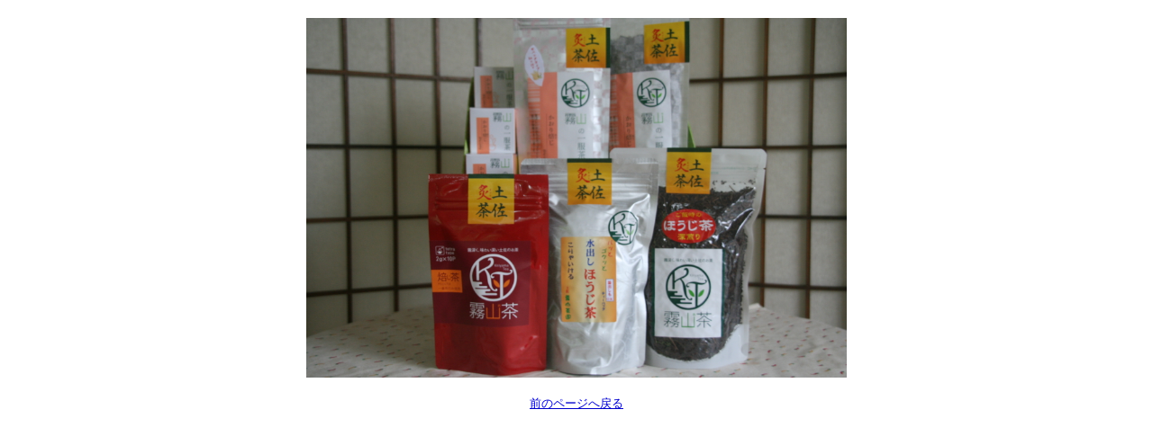

--- FILE ---
content_type: text/html; charset=utf-8
request_url: https://www.kiricha.com/event_diary/diary.cgi?mode=image&upfile=145-1.jpg
body_size: 1053
content:
<?xml version="1.0" encoding="utf-8" ?>
<!DOCTYPE html PUBLIC "-//W3C//DTD XHTML 1.0 Strict//EN" "http://www.w3.org/TR/xhtml1/DTD/xhtml1-strict.dtd">
<html xmlns="http://www.w3.org/1999/xhtml" xml:lang="ja" lang="ja">
<head>
<meta http-equiv="Content-Type" content="text/html; charset=utf-8" />
<meta http-equiv="Content-Style-Type" content="text/css" />
<meta http-equiv="Content-Script-Type" content="text/javascript" />
<script src="https://ajax.googleapis.com/ajax/libs/jquery/1.11.0/jquery.min.js"></script>
<script>
$(function(){
    // setViewport
    spView = 'width=460px,maximum-scale=2.0,user-scalable=1';
    tbView = 'width=800px,maximum-scale=2.0,user-scalable=1';

    if(navigator.userAgent.indexOf('iPhone') > 0 || navigator.userAgent.indexOf('iPod') > 0 || (navigator.userAgent.indexOf('Android') > 0 && navigator.userAgent.indexOf('Mobile') > 0)){
        $('head').prepend('<meta name="viewport" content="' + spView + '" id="viewport">');
    } else if(navigator.userAgent.indexOf('iPad') > 0 || (navigator.userAgent.indexOf('Android') > 0 && navigator.userAgent.indexOf('Mobile') == -1) || navigator.userAgent.indexOf('A1_07') > 0 || navigator.userAgent.indexOf('SC-01C') > 0){
        $('head').prepend('<meta name="viewport" content="' + tbView + '" id="viewport">');
    }
});
</script>
<title>145-1.jpg</title>
<style type="text/css">

* {
	margin: 0px;
	padding: 0px;

	font-size: 13px;
	font-style: normal;
	font-family: 'ＭＳ Ｐゴシック', 'MS UI Gothic', Osaka, sans-serif;
	text-align: center;
}
img {
	border:0;
	max-width:100%;
	height:auto;
	vertical-align: bottom;
}

body {
	background-color: #FFFFFF;
}
h1 {
	display: none;
}

ul {
	margin: 20px;

	list-style-type: none;
}
li {
	color: #000000;
}

a {
	color: #0000CC;

	text-decoration: underline;
}

div#container {
	width:96%;
	max-width:600px;
	margin:20px auto;
}

</style>
</head>
<body>
<div id="container">
	<h1>145-1.jpg</h1>
	<p><img src="./data/upfile/145-1.jpg" alt="145-1.jpg" width="3456" height="2304" /></p>
	<ul>
		<li><a href="javascript:history.back();">前のページへ戻る</a></li>
	</ul>
</div>
</body>
</html>
